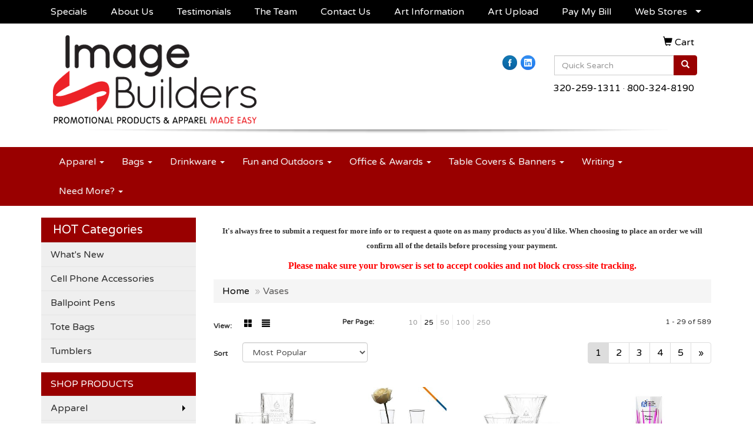

--- FILE ---
content_type: text/html
request_url: https://www.imagebuild.com/ws/ws.dll/StartSrch?UID=30230&WENavID=6158837
body_size: 8581
content:
<!DOCTYPE html>  <!-- WebExpress Embedded iFrame Page : Product Search Results List -->
<html lang="en">
  <head>
    <meta charset="utf-8">
    <meta http-equiv="X-UA-Compatible" content="IE=edge">
    <meta name="viewport" content="width=device-width, initial-scale=1">
    <!-- The above 3 meta tags *must* come first in the head; any other head content must come *after* these tags -->
    
    <!-- Bootstrap core CSS -->
    <link href="/distsite/styles/7/common/css/bootstrap.min.css" rel="stylesheet">
	<!-- Flexslider -->
    <link href="/distsite/styles/7/common/css/flexslider.css" rel="stylesheet">
	<!-- Custom styles for this theme -->
    <link href="/we/we.dll/StyleSheet?UN=30230&Type=WETheme-PS&TS=46003.5894444444" rel="stylesheet">
	<link href="/distsite/styles/7/common/css/font-awesome.min.css" rel="stylesheet">
  
    <!-- HTML5 shim and Respond.js for IE8 support of HTML5 elements and media queries -->
    <!--[if lt IE 9]>
      <script src="https://oss.maxcdn.com/html5shiv/3.7.2/html5shiv.min.js"></script>
      <script src="https://oss.maxcdn.com/respond/1.4.2/respond.min.js"></script>
    <![endif]-->

		<style>
		.show-more {
  display: none;
  cursor: pointer;
}</style>
</head>

<body style="background:#fff;">

	<div class="col-lg-12 col-md-12 col-sm-12 container page" style="padding:0px;margin:0px;">
      <div id="main-content" class="row" style="margin:0px 2px 0px 0px;">

<!-- main content -->

<p><font face="Source Sans Pro" size="2"><p style="text-align: center;"><strong>It's always free to submit a request for more info or to request a quote on as many products as you'd like. When choosing to place an order we will confirm all of the details before processing your payment.</strong>&nbsp;</p>
<p style="text-align: center;"><span style="font-size: 12pt; color: #ff0000;"><strong>Please make sure your browser is set to accept cookies and not block cross-site tracking.</strong></span></p></font></p>

        <div class="category-header">

        	<!-- Category Banner -->
<!--        	<img class="img-responsive" src="http://placehold.it/1150x175/1893d1/ffffff">
-->

            <!-- Breadcrumbs -->
            <ol class="breadcrumb"  >
              <li><a href="https://www.imagebuild.com" target="_top">Home</a></li>
              <li class="active">Vases</li>
            </ol>

            <!-- Category Text -->
<!--
        	<h1>Custom Tote Bags</h1>
            <p>Lorem ipsum dolor sit amet, consectetur adipiscing elit, sed do eiusmod tempor incididunt ut labore et dolore magna aliqua. Ut enim ad minim veniam, quis nostrud exercitation ullamco laboris nisi ut aliquip ex ea commodo consequat.</p>
        </div>
-->
        	<!-- Hide Section Mobile -->
        	<div class="row pr-list-filters hidden-xs">

               <div id="list-controls" class="col-sm-3">

                  <form class="form-horizontal">
                    <div class="form-group">
                      <label class="col-sm-2 col-xs-3 control-label">View:</label>
                      <div class="col-sm-10 col-xs-9">
			
                          <a href="/ws/ws.dll/StartSrch?UID=30230&WENavID=6158837&View=T&ST=260131133656116173484417924" class="btn btn-control grid"><span class="glyphicon glyphicon-th-large"></span></a>
                          <a href="/ws/ws.dll/StartSrch?UID=30230&WENavID=6158837&View=L&ST=260131133656116173484417924" class="btn btn-control"><span class="glyphicon glyphicon-align-justify"></span></a>
			
                      </div>
                    </div><!--/formgroup-->
                  </form>

               </div>

               <div class="col-sm-4 remove-pad">
                	<div class="form-group" >
                      <label class="col-sm-5 control-label">Per Page:</label>
                      <div class="col-sm-7 remove-pad">
                        <ul class="per-page notranslate">
							<li><a href="/ws/ws.dll/StartSrch?UID=30230&WENavID=6158837&ST=260131133656116173484417924&PPP=10" title="Show 10 per page" onMouseOver="window.status='Show 10 per page';return true;" onMouseOut="window.status='';return true;">10</a></li><li class="active"><a href="/ws/ws.dll/StartSrch?UID=30230&WENavID=6158837&ST=260131133656116173484417924&PPP=25" title="Show 25 per page" onMouseOver="window.status='Show 25 per page';return true;" onMouseOut="window.status='';return true;">25</a></li><li><a href="/ws/ws.dll/StartSrch?UID=30230&WENavID=6158837&ST=260131133656116173484417924&PPP=50" title="Show 50 per page" onMouseOver="window.status='Show 50 per page';return true;" onMouseOut="window.status='';return true;">50</a></li><li><a href="/ws/ws.dll/StartSrch?UID=30230&WENavID=6158837&ST=260131133656116173484417924&PPP=100" title="Show 100 per page" onMouseOver="window.status='Show 100 per page';return true;" onMouseOut="window.status='';return true;">100</a></li><li><a href="/ws/ws.dll/StartSrch?UID=30230&WENavID=6158837&ST=260131133656116173484417924&PPP=250" title="Show 250 per page" onMouseOver="window.status='Show 250 per page';return true;" onMouseOut="window.status='';return true;">250</a></li>
                        </ul>
                      </div>
               		</div><!--/formgroup-->
               </div> <!-- /.col-sm-4 -->
               <div class="col-sm-5">
					<p class="pr-showing">1 - 29 of  589</p>
               </div>

            </div><!-- /.row-->
        <!-- /End Hidden Mobile -->

            <div class="row pr-list-filters">

              <div class="col-sm-4 hidden-xs">
<script>
function GoToNewURL(entered)
{
	to=entered.options[entered.selectedIndex].value;
	if (to>"") {
		location=to;
		entered.selectedIndex=0;
	}
}
</script>
                <form class="form-horizontal">
                  <div class="form-group">
                      <label class="col-xs-2 col-sm-2 control-label sort">Sort</label>
                      <div class="col-xs-10 col-sm-10">
                         <select class="form-control sort" onchange="GoToNewURL(this);">
							<option value="/ws/ws.dll/StartSrch?UID=30230&WENavID=6158837&Sort=0">Best Match</option><option value="/ws/ws.dll/StartSrch?UID=30230&WENavID=6158837&Sort=3" selected>Most Popular</option><option value="/ws/ws.dll/StartSrch?UID=30230&WENavID=6158837&Sort=1">Price (Low to High)</option><option value="/ws/ws.dll/StartSrch?UID=30230&WENavID=6158837&Sort=2">Price (High to Low)</option>
                        </select>
                      </div>
                    </div><!--/formgroup-->
                  </form>
                </div><!--/col4-->

                <div class="col-sm-8 col-xs-12">
                      <div class="text-center">
                        <ul class="pagination">
						  <!--
                          <li>
                            <a href="#" aria-label="Previous">
                              <span aria-hidden="true">&laquo;</span>
                            </a>
                          </li>
						  -->
							<li class="active"><a href="/ws/ws.dll/StartSrch?UID=30230&WENavID=6158837&ST=260131133656116173484417924&Start=0" title="Page 1" onMouseOver="window.status='Page 1';return true;" onMouseOut="window.status='';return true;"><span class="notranslate">1<span></a></li><li><a href="/ws/ws.dll/StartSrch?UID=30230&WENavID=6158837&ST=260131133656116173484417924&Start=28" title="Page 2" onMouseOver="window.status='Page 2';return true;" onMouseOut="window.status='';return true;"><span class="notranslate">2<span></a></li><li><a href="/ws/ws.dll/StartSrch?UID=30230&WENavID=6158837&ST=260131133656116173484417924&Start=56" title="Page 3" onMouseOver="window.status='Page 3';return true;" onMouseOut="window.status='';return true;"><span class="notranslate">3<span></a></li><li><a href="/ws/ws.dll/StartSrch?UID=30230&WENavID=6158837&ST=260131133656116173484417924&Start=84" title="Page 4" onMouseOver="window.status='Page 4';return true;" onMouseOut="window.status='';return true;"><span class="notranslate">4<span></a></li><li><a href="/ws/ws.dll/StartSrch?UID=30230&WENavID=6158837&ST=260131133656116173484417924&Start=112" title="Page 5" onMouseOver="window.status='Page 5';return true;" onMouseOut="window.status='';return true;"><span class="notranslate">5<span></a></li>
						  
                          <li>
                            <a href="/ws/ws.dll/StartSrch?UID=30230&WENavID=6158837&Start=28&ST=260131133656116173484417924" aria-label="Next">
                              <span aria-hidden="true">&raquo;</span>
                            </a>
                          </li>
						  
                        </ul>
                      </div>

					<div class="clear"></div>

                </div> <!--/col-12-->

            </div><!--/row-->

        	<div class="clear"></div>

            <div class="row visible-xs-block">
                	<div class="col-xs-12">

                      <p class="pr-showing">1 - 29 of  589</p>

                      <div class="btn-group pull-right" role="group">

						  
                          <a href="/ws/ws.dll/StartSrch?UID=30230&WENavID=6158837&View=T&ST=260131133656116173484417924" class="btn btn-control grid"><span class="glyphicon glyphicon-th-large"></span></a>
                          <a href="/ws/ws.dll/StartSrch?UID=30230&WENavID=6158837&View=L&ST=260131133656116173484417924" class="btn btn-control"><span class="glyphicon glyphicon-align-justify"></span></a>
						  

                          <div class="btn-group" role="group">
                            <button type="button" class="btn btn-white dropdown-toggle" data-toggle="dropdown" aria-haspopup="true" aria-expanded="false">
                              Sort <span class="caret"></span>
                            </button>
                            <ul class="dropdown-menu dropdown-menu-right">
								<li><a href="/ws/ws.dll/StartSrch?UID=30230&WENavID=6158837&Sort=0">Best Match</a></li><li class="active"><a href="/ws/ws.dll/StartSrch?UID=30230&WENavID=6158837&Sort=3">Most Popular</a></li><li><a href="/ws/ws.dll/StartSrch?UID=30230&WENavID=6158837&Sort=1">Price (Low to High)</a></li><li><a href="/ws/ws.dll/StartSrch?UID=30230&WENavID=6158837&Sort=2">Price (High to Low)</a></li>
                            </ul>
                          </div>

                      </div>
                    </div><!--/.col12 -->
            </div><!-- row -->

<!-- Product Results List -->
<ul class="thumbnail-list"><a name="0" href="#" alt="Item 0"></a>
<li>
 <a href="https://www.imagebuild.com/p/FPUSG-RVIEF/taunton-vase" target="_parent" alt="Taunton Vase">
 <div class="pr-list-grid">
		<img class="img-responsive" src="/ws/ws.dll/QPic?SN=64712&P=168143205&I=0&PX=300" alt="Taunton Vase">
		<p class="pr-name">Taunton Vase</p>
		<p class="pr-price"  ><span class="notranslate">$94.50</span> - <span class="notranslate">$102.50</span></p>
		<p class="pr-number"  ><span class="notranslate">Item #FPUSG-RVIEF</span></p>
 </div>
 </a>
</li>
<a name="1" href="#" alt="Item 1"></a>
<li>
 <a href="https://www.imagebuild.com/p/ZMZQG-PSXGN/janice-glass-decanter-32-oz." target="_parent" alt="Janice Glass Decanter - 32 OZ.">
 <div class="pr-list-grid">
		<img class="img-responsive" src="/ws/ws.dll/QPic?SN=69809&P=317186725&I=0&PX=300" alt="Janice Glass Decanter - 32 OZ.">
		<p class="pr-name">Janice Glass Decanter - 32 OZ.</p>
		<p class="pr-price"  ><span class="notranslate">$2.62</span> - <span class="notranslate">$3.82</span></p>
		<p class="pr-number"  ><span class="notranslate">Item #ZMZQG-PSXGN</span></p>
 </div>
 </a>
</li>
<a name="2" href="#" alt="Item 2"></a>
<li>
 <a href="https://www.imagebuild.com/p/NPUSD-RVIEC/marilla-vase" target="_parent" alt="Marilla Vase">
 <div class="pr-list-grid">
		<img class="img-responsive" src="/ws/ws.dll/QPic?SN=64712&P=968143202&I=0&PX=300" alt="Marilla Vase">
		<p class="pr-name">Marilla Vase</p>
		<p class="pr-price"  ><span class="notranslate">$70.50</span> - <span class="notranslate">$76.50</span></p>
		<p class="pr-number"  ><span class="notranslate">Item #NPUSD-RVIEC</span></p>
 </div>
 </a>
</li>
<a name="3" href="#" alt="Item 3"></a>
<li>
 <a href="https://www.imagebuild.com/p/IKVRB-SQCGS/elegant-faceted-crystal-vase" target="_parent" alt="Elegant Faceted Crystal Vase">
 <div class="pr-list-grid">
		<img class="img-responsive" src="/ws/ws.dll/QPic?SN=53315&P=968508310&I=0&PX=300" alt="Elegant Faceted Crystal Vase">
		<p class="pr-name">Elegant Faceted Crystal Vase</p>
		<p class="pr-price"  ><span class="notranslate">$81.29</span> - <span class="notranslate">$122.02</span></p>
		<p class="pr-number"  ><span class="notranslate">Item #IKVRB-SQCGS</span></p>
 </div>
 </a>
</li>
<a name="4" href="#" alt="Item 4"></a>
<li>
 <a href="https://www.imagebuild.com/p/VPTLE-RVICZ/gillingham-vase" target="_parent" alt="Gillingham Vase">
 <div class="pr-list-grid">
		<img class="img-responsive" src="/ws/ws.dll/QPic?SN=64712&P=978143173&I=0&PX=300" alt="Gillingham Vase">
		<p class="pr-name">Gillingham Vase</p>
		<p class="pr-price"  ><span class="notranslate">$42.50</span> - <span class="notranslate">$46.50</span></p>
		<p class="pr-number"  ><span class="notranslate">Item #VPTLE-RVICZ</span></p>
 </div>
 </a>
</li>
<a name="5" href="#" alt="Item 5"></a>
<li>
 <a href="https://www.imagebuild.com/p/FQVRK-BYFFJ/clear-bud-vase" target="_parent" alt="Clear Bud Vase">
 <div class="pr-list-grid">
		<img class="img-responsive" src="/ws/ws.dll/QPic?SN=52662&P=94882319&I=0&PX=300" alt="Clear Bud Vase">
		<p class="pr-name">Clear Bud Vase</p>
		<p class="pr-price"  ><span class="notranslate">$4.50</span> - <span class="notranslate">$7.15</span></p>
		<p class="pr-number"  ><span class="notranslate">Item #FQVRK-BYFFJ</span></p>
 </div>
 </a>
</li>
<a name="6" href="#" alt="Item 6"></a>
<li>
 <a href="https://www.imagebuild.com/p/ULZSB-PATII/32-oz-glass-decanter-torino" target="_parent" alt="32 oz Glass Decanter Torino">
 <div class="pr-list-grid">
		<img class="img-responsive" src="/ws/ws.dll/QPic?SN=67337&P=196867700&I=0&PX=300" alt="32 oz Glass Decanter Torino">
		<p class="pr-name">32 oz Glass Decanter Torino</p>
		<p class="pr-price"  ><span class="notranslate">$2.59</span> - <span class="notranslate">$7.65</span></p>
		<p class="pr-number"  ><span class="notranslate">Item #ULZSB-PATII</span></p>
 </div>
 </a>
</li>
<a name="7" href="#" alt="Item 7"></a>
<li>
 <a href="https://www.imagebuild.com/p/APTJI-RVIDX/peterborough-vase" target="_parent" alt="Peterborough Vase">
 <div class="pr-list-grid">
		<img class="img-responsive" src="/ws/ws.dll/QPic?SN=64712&P=538143197&I=0&PX=300" alt="Peterborough Vase">
		<p class="pr-name">Peterborough Vase</p>
		<p class="pr-price"  ><span class="notranslate">$137.50</span> - <span class="notranslate">$149.50</span></p>
		<p class="pr-number"  ><span class="notranslate">Item #APTJI-RVIDX</span></p>
 </div>
 </a>
</li>
<a name="8" href="#" alt="Item 8"></a>
<li>
 <a href="https://www.imagebuild.com/p/PNXLB-QUDPQ/11.5-summerfest-vase" target="_parent" alt="11.5&quot; Summerfest Vase">
 <div class="pr-list-grid">
		<img class="img-responsive" src="/ws/ws.dll/QPic?SN=55826&P=787665570&I=0&PX=300" alt="11.5&quot; Summerfest Vase">
		<p class="pr-name">11.5&quot; Summerfest Vase</p>
		<p class="pr-price"  ><span class="notranslate">$178.00</span> - <span class="notranslate">$197.00</span></p>
		<p class="pr-number"  ><span class="notranslate">Item #PNXLB-QUDPQ</span></p>
 </div>
 </a>
</li>
<a name="9" href="#" alt="Item 9"></a>
<li>
 <a href="https://www.imagebuild.com/p/HRUOC-IQGGF/10-trio-crystal-vase-award" target="_parent" alt="10&quot; Trio Crystal Vase Award">
 <div class="pr-list-grid">
		<img class="img-responsive" src="/ws/ws.dll/QPic?SN=55826&P=563941241&I=0&PX=300" alt="10&quot; Trio Crystal Vase Award">
		<p class="pr-name">10&quot; Trio Crystal Vase Award</p>
		<p class="pr-price"  ><span class="notranslate">$136.30</span> - <span class="notranslate">$151.00</span></p>
		<p class="pr-number"  ><span class="notranslate">Item #HRUOC-IQGGF</span></p>
 </div>
 </a>
</li>
<a name="10" href="#" alt="Item 10"></a>
<li>
 <a href="https://www.imagebuild.com/p/OKYMD-PMEPQ/glass-planter-hydroponic-plant-vase-propagation-station-for-indoor-plants-betta-fish-bowl" target="_parent" alt="Glass Planter Hydroponic Plant Vase Propagation Station For Indoor Plants Betta Fish Bowl">
 <div class="pr-list-grid">
		<img class="img-responsive" src="/ws/ws.dll/QPic?SN=52585&P=967068662&I=0&PX=300" alt="Glass Planter Hydroponic Plant Vase Propagation Station For Indoor Plants Betta Fish Bowl">
		<p class="pr-name">Glass Planter Hydroponic Plant Vase Propagation Station For Indoor Plants Betta Fish Bowl</p>
		<p class="pr-price"  ><span class="notranslate">$4.34</span> - <span class="notranslate">$12.84</span></p>
		<p class="pr-number"  ><span class="notranslate">Item #OKYMD-PMEPQ</span></p>
 </div>
 </a>
</li>
<a name="11" href="#" alt="Item 11"></a>
<li>
 <a href="https://www.imagebuild.com/p/WSZKI-KZCKP/volante-vase-9.87" target="_parent" alt="Volante Vase - 9.87&quot;">
 <div class="pr-list-grid">
		<img class="img-responsive" src="/ws/ws.dll/QPic?SN=50020&P=585010787&I=0&PX=300" alt="Volante Vase - 9.87&quot;">
		<p class="pr-name">Volante Vase - 9.87&quot;</p>
		<p class="pr-price"  ><span class="notranslate">$39.00</span> - <span class="notranslate">$41.00</span></p>
		<p class="pr-number"  ><span class="notranslate">Item #WSZKI-KZCKP</span></p>
 </div>
 </a>
</li>
<a name="12" href="#" alt="Item 12"></a>
<li>
 <a href="https://www.imagebuild.com/p/IPSLK-RVHZJ/mulholland-vase" target="_parent" alt="Mulholland Vase">
 <div class="pr-list-grid">
		<img class="img-responsive" src="/ws/ws.dll/QPic?SN=64712&P=978143079&I=0&PX=300" alt="Mulholland Vase">
		<p class="pr-name">Mulholland Vase</p>
		<p class="pr-price"  ><span class="notranslate">$182.50</span> - <span class="notranslate">$198.50</span></p>
		<p class="pr-number"  ><span class="notranslate">Item #IPSLK-RVHZJ</span></p>
 </div>
 </a>
</li>
<a name="13" href="#" alt="Item 13"></a>
<li>
 <a href="https://www.imagebuild.com/p/BNTSC-NBYXP/meridon-vase" target="_parent" alt="Meridon Vase">
 <div class="pr-list-grid">
		<img class="img-responsive" src="/ws/ws.dll/QPic?SN=64712&P=165975101&I=0&PX=300" alt="Meridon Vase">
		<p class="pr-name">Meridon Vase</p>
		<p class="pr-price"  ><span class="notranslate">$124.50</span> - <span class="notranslate">$134.50</span></p>
		<p class="pr-number"  ><span class="notranslate">Item #BNTSC-NBYXP</span></p>
 </div>
 </a>
</li>
<a name="14" href="#" alt="Item 14"></a>
<li>
 <a href="https://www.imagebuild.com/p/RPUSI-RVIEH/dunwich-vase" target="_parent" alt="Dunwich Vase">
 <div class="pr-list-grid">
		<img class="img-responsive" src="/ws/ws.dll/QPic?SN=64712&P=968143207&I=0&PX=300" alt="Dunwich Vase">
		<p class="pr-name">Dunwich Vase</p>
		<p class="pr-price"  ><span class="notranslate">$88.50</span> - <span class="notranslate">$96.50</span></p>
		<p class="pr-number"  ><span class="notranslate">Item #RPUSI-RVIEH</span></p>
 </div>
 </a>
</li>
<a name="15" href="#" alt="Item 15"></a>
<li>
 <a href="https://www.imagebuild.com/p/GPTLK-RVIDF/bolton-oval-vase" target="_parent" alt="Bolton Oval Vase">
 <div class="pr-list-grid">
		<img class="img-responsive" src="/ws/ws.dll/QPic?SN=64712&P=378143179&I=0&PX=300" alt="Bolton Oval Vase">
		<p class="pr-name">Bolton Oval Vase</p>
		<p class="pr-price"  ><span class="notranslate">$135.50</span> - <span class="notranslate">$147.50</span></p>
		<p class="pr-number"  ><span class="notranslate">Item #GPTLK-RVIDF</span></p>
 </div>
 </a>
</li>
<a name="16" href="#" alt="Item 16"></a>
<li>
 <a href="https://www.imagebuild.com/p/TPUSE-RVIED/sanders-vase" target="_parent" alt="Sanders Vase">
 <div class="pr-list-grid">
		<img class="img-responsive" src="/ws/ws.dll/QPic?SN=64712&P=368143203&I=0&PX=300" alt="Sanders Vase">
		<p class="pr-name">Sanders Vase</p>
		<p class="pr-price"  ><span class="notranslate">$119.50</span> - <span class="notranslate">$129.50</span></p>
		<p class="pr-number"  ><span class="notranslate">Item #TPUSE-RVIED</span></p>
 </div>
 </a>
</li>
<a name="17" href="#" alt="Item 17"></a>
<li>
 <a href="https://www.imagebuild.com/p/USBJI-TBQCJ/2.5-square-desk-planter" target="_parent" alt="2.5&quot; Square Desk Planter">
 <div class="pr-list-grid">
		<img class="img-responsive" src="/ws/ws.dll/QPic?SN=53849&P=528710997&I=0&PX=300" alt="2.5&quot; Square Desk Planter">
		<p class="pr-name">2.5&quot; Square Desk Planter</p>
		<p class="pr-price"  ><span class="notranslate">$16.75</span> - <span class="notranslate">$21.75</span></p>
		<p class="pr-number"  ><span class="notranslate">Item #USBJI-TBQCJ</span></p>
 </div>
 </a>
</li>
<a name="18" href="#" alt="Item 18"></a>
<li>
 <a href="https://www.imagebuild.com/p/OMUQE-QFJYT/ceramic-planter-with-bamboo-tray" target="_parent" alt="Ceramic Planter With Bamboo Tray">
 <div class="pr-list-grid">
		<img class="img-responsive" src="/ws/ws.dll/QPic?SN=68853&P=307406223&I=0&PX=300" alt="Ceramic Planter With Bamboo Tray">
		<p class="pr-name">Ceramic Planter With Bamboo Tray</p>
		<p class="pr-price"  ><span class="notranslate">$3.45</span> - <span class="notranslate">$5.65</span></p>
		<p class="pr-number"  ><span class="notranslate">Item #OMUQE-QFJYT</span></p>
 </div>
 </a>
</li>
<a name="19" href="#" alt="Item 19"></a>
<li>
 <a href="https://www.imagebuild.com/p/TMYPH-OXVUI/clear-glass-cylinder-vase" target="_parent" alt="Clear Glass Cylinder Vase">
 <div class="pr-list-grid">
		<img class="img-responsive" src="/ws/ws.dll/QPic?SN=52531&P=156816636&I=0&PX=300" alt="Clear Glass Cylinder Vase">
		<p class="pr-name">Clear Glass Cylinder Vase</p>
		<p class="pr-price"  ><span class="notranslate">$14.99</span> - <span class="notranslate">$18.99</span></p>
		<p class="pr-number"  ><span class="notranslate">Item #TMYPH-OXVUI</span></p>
 </div>
 </a>
</li>
<a name="20" href="#" alt="Item 20"></a>
<li>
 <a href="https://www.imagebuild.com/p/LLVRH-GVYFK/8-oz.-libbey-wedding-bud-glass-vase" target="_parent" alt="8 Oz. Libbey® Wedding Bud Glass Vase">
 <div class="pr-list-grid">
		<img class="img-responsive" src="/ws/ws.dll/QPic?SN=67337&P=113127316&I=0&PX=300" alt="8 Oz. Libbey® Wedding Bud Glass Vase">
		<p class="pr-name">8 Oz. Libbey® Wedding Bud Glass Vase</p>
		<p class="pr-price"  ><span class="notranslate">$3.94</span> - <span class="notranslate">$13.80</span></p>
		<p class="pr-number"  ><span class="notranslate">Item #LLVRH-GVYFK</span></p>
 </div>
 </a>
</li>
<a name="21" href="#" alt="Item 21"></a>
<li>
 <a href="https://www.imagebuild.com/p/ZPTKE-RVIDJ/tilden-vase" target="_parent" alt="Tilden Vase">
 <div class="pr-list-grid">
		<img class="img-responsive" src="/ws/ws.dll/QPic?SN=64712&P=908143183&I=0&PX=300" alt="Tilden Vase">
		<p class="pr-name">Tilden Vase</p>
		<p class="pr-price"  ><span class="notranslate">$89.50</span> - <span class="notranslate">$97.50</span></p>
		<p class="pr-number"  ><span class="notranslate">Item #ZPTKE-RVIDJ</span></p>
 </div>
 </a>
</li>
<a name="22" href="#" alt="Item 22"></a>
<li>
 <a href="https://www.imagebuild.com/p/MQXOG-IZKWF/manzini-barrel-vase" target="_parent" alt="Manzini Barrel Vase">
 <div class="pr-list-grid">
		<img class="img-responsive" src="/ws/ws.dll/QPic?SN=64712&P=154102545&I=0&PX=300" alt="Manzini Barrel Vase">
		<p class="pr-name">Manzini Barrel Vase</p>
		<p class="pr-price"  ><span class="notranslate">$107.50</span> - <span class="notranslate">$117.50</span></p>
		<p class="pr-number"  ><span class="notranslate">Item #MQXOG-IZKWF</span></p>
 </div>
 </a>
</li>
<a name="23" href="#" alt="Item 23"></a>
<li>
 <a href="https://www.imagebuild.com/p/ZLVRB-RVOGC/elmsley-vase" target="_parent" alt="Elmsley Vase">
 <div class="pr-list-grid">
		<img class="img-responsive" src="/ws/ws.dll/QPic?SN=64712&P=518147310&I=0&PX=300" alt="Elmsley Vase">
		<p class="pr-name">Elmsley Vase</p>
		<p class="pr-price"  ><span class="notranslate">$80.00</span> - <span class="notranslate">$86.00</span></p>
		<p class="pr-number"  ><span class="notranslate">Item #ZLVRB-RVOGC</span></p>
 </div>
 </a>
</li>
<a name="24" href="#" alt="Item 24"></a>
<li>
 <a href="https://www.imagebuild.com/p/ISVOB-JHVMQ/legato-vase" target="_parent" alt="Legato Vase">
 <div class="pr-list-grid">
		<img class="img-responsive" src="/ws/ws.dll/QPic?SN=50020&P=324250340&I=0&PX=300" alt="Legato Vase">
		<p class="pr-name">Legato Vase</p>
		<p class="pr-price"  ><span class="notranslate">$68.00</span> - <span class="notranslate">$72.00</span></p>
		<p class="pr-number"  ><span class="notranslate">Item #ISVOB-JHVMQ</span></p>
 </div>
 </a>
</li>
<a name="25" href="#" alt="Item 25"></a>
<li>
 <a href="https://www.imagebuild.com/p/RSSSC-LZFSR/mario-cioni-siena-clear-crystal-vase" target="_parent" alt="MARIO CIONI Siena Clear Crystal Vase">
 <div class="pr-list-grid">
		<img class="img-responsive" src="/ws/ws.dll/QPic?SN=57550&P=765470001&I=0&PX=300" alt="MARIO CIONI Siena Clear Crystal Vase">
		<p class="pr-name">MARIO CIONI Siena Clear Crystal Vase</p>
		<p class="pr-price"  ><span class="notranslate">$598.93</span> - <span class="notranslate">$797.15</span></p>
		<p class="pr-number"  ><span class="notranslate">Item #RSSSC-LZFSR</span></p>
 </div>
 </a>
</li>
<a name="26" href="#" alt="Item 26"></a>
<li>
 <a href="https://www.imagebuild.com/p/EPZRJ-MZPRY/red-galaxy-trophy-vase" target="_parent" alt="Red Galaxy Trophy Vase">
 <div class="pr-list-grid">
		<img class="img-responsive" src="/ws/ws.dll/QPic?SN=66926&P=735933718&I=0&PX=300" alt="Red Galaxy Trophy Vase">
		<p class="pr-name">Red Galaxy Trophy Vase</p>
		<p class="pr-price"  ><span class="notranslate">$135.00</span> - <span class="notranslate">$150.00</span></p>
		<p class="pr-number"  ><span class="notranslate">Item #EPZRJ-MZPRY</span></p>
 </div>
 </a>
</li>
<a name="27" href="#" alt="Item 27"></a>
<li>
 <a href="https://www.imagebuild.com/p/LRSKI-SVYHR/artisan-ceramic-vase-all-scenario-decor" target="_parent" alt="Artisan Ceramic Vase - All-Scenario Decor">
 <div class="pr-list-grid">
		<img class="img-responsive" src="/ws/ws.dll/QPic?SN=52368&P=998611087&I=0&PX=300" alt="Artisan Ceramic Vase - All-Scenario Decor">
		<p class="pr-name">Artisan Ceramic Vase - All-Scenario Decor</p>
		<p class="pr-price"  ><span class="notranslate">$15.783</span> - <span class="notranslate">$36.564</span></p>
		<p class="pr-number"  ><span class="notranslate">Item #LRSKI-SVYHR</span></p>
 </div>
 </a>
</li>
</ul>

<!-- Footer pagination -->
<div class="row">
<div class="col-sm-12 col-xs-12">
             <div class="text-center">
                <ul class="pagination">
						  <!--
                          <li>
                            <a href="#" aria-label="Previous">
                              <span aria-hidden="true">&laquo;</span>
                            </a>
                          </li>
						  -->
							<li class="active"><a href="/ws/ws.dll/StartSrch?UID=30230&WENavID=6158837&ST=260131133656116173484417924&Start=0" title="Page 1" onMouseOver="window.status='Page 1';return true;" onMouseOut="window.status='';return true;"><span class="notranslate">1<span></a></li><li><a href="/ws/ws.dll/StartSrch?UID=30230&WENavID=6158837&ST=260131133656116173484417924&Start=28" title="Page 2" onMouseOver="window.status='Page 2';return true;" onMouseOut="window.status='';return true;"><span class="notranslate">2<span></a></li><li><a href="/ws/ws.dll/StartSrch?UID=30230&WENavID=6158837&ST=260131133656116173484417924&Start=56" title="Page 3" onMouseOver="window.status='Page 3';return true;" onMouseOut="window.status='';return true;"><span class="notranslate">3<span></a></li><li><a href="/ws/ws.dll/StartSrch?UID=30230&WENavID=6158837&ST=260131133656116173484417924&Start=84" title="Page 4" onMouseOver="window.status='Page 4';return true;" onMouseOut="window.status='';return true;"><span class="notranslate">4<span></a></li><li><a href="/ws/ws.dll/StartSrch?UID=30230&WENavID=6158837&ST=260131133656116173484417924&Start=112" title="Page 5" onMouseOver="window.status='Page 5';return true;" onMouseOut="window.status='';return true;"><span class="notranslate">5<span></a></li>
						  
                          <li>
                            <a href="/ws/ws.dll/StartSrch?UID=30230&WENavID=6158837&Start=28&ST=260131133656116173484417924" aria-label="Next">
                              <span aria-hidden="true">&raquo;</span>
                            </a>
                          </li>
						  
                </ul>
              </div>
</div>
</div>

<!-- Custom footer -->
<p><font face="Source Sans Pro" size="2"><p style="text-align: center;">Order total does not include screen/setup and freight. Additional charges may be needed for artwork revisions, proofs, or PMS color matches. Pricing and products are also subject to availability. We will contact you if product is unavailable with an alternative selection. You will be contacted personally before any order is placed to confirm your order. Our mission is to make your promotion the best it can be! We want you to get your products on time and at the best possible price!</p></font></p>

<!-- end main content -->

      </div> <!-- /.row -->
    </div> <!-- /container -->

	<!-- Bootstrap core JavaScript
    ================================================== -->
    <!-- Placed at the end of the document so the pages load faster -->
    <script src="/distsite/styles/7/common/js/jquery.min.js"></script>
    <script src="/distsite/styles/7/common/js/bootstrap.min.js"></script>
    <!-- IE10 viewport hack for Surface/desktop Windows 8 bug -->
    <script src="/distsite/styles/7/common/js/ie10-viewport-bug-workaround.js"></script>

	<!-- iFrame Resizer -->
	<script src="/js/iframeResizer.contentWindow.min.js" type="text/javascript"></script>
	<script type="text/javascript" src="/js/IFrameUtils.js?20150930"></script> <!-- For custom iframe integration functions (not resizing) -->
	<script>ScrollParentToTop();</script>
	<script>
		$(function () {
  			$('[data-toggle="tooltip"]').tooltip()
		})

    function PostAdStatToService(AdID, Type)
{
  var URL = '/we/we.dll/AdStat?AdID='+ AdID + '&Type=' +Type;

  // Try using sendBeacon.  Some browsers may block this.
  if (navigator && navigator.sendBeacon) {
      navigator.sendBeacon(URL);
  }
}

	</script>


	<!-- Custom - This page only -->

	<!-- Tile cell height equalizer -->
<!--
	<script src="/distsite/styles/7/common/js/jquery.matchHeight-min.js"></script>
	<script>
		$(function() {
    		$('.pr-list-grid').matchHeight();
		});
	</script>
-->
	<!-- End custom -->



</body>
</html>
